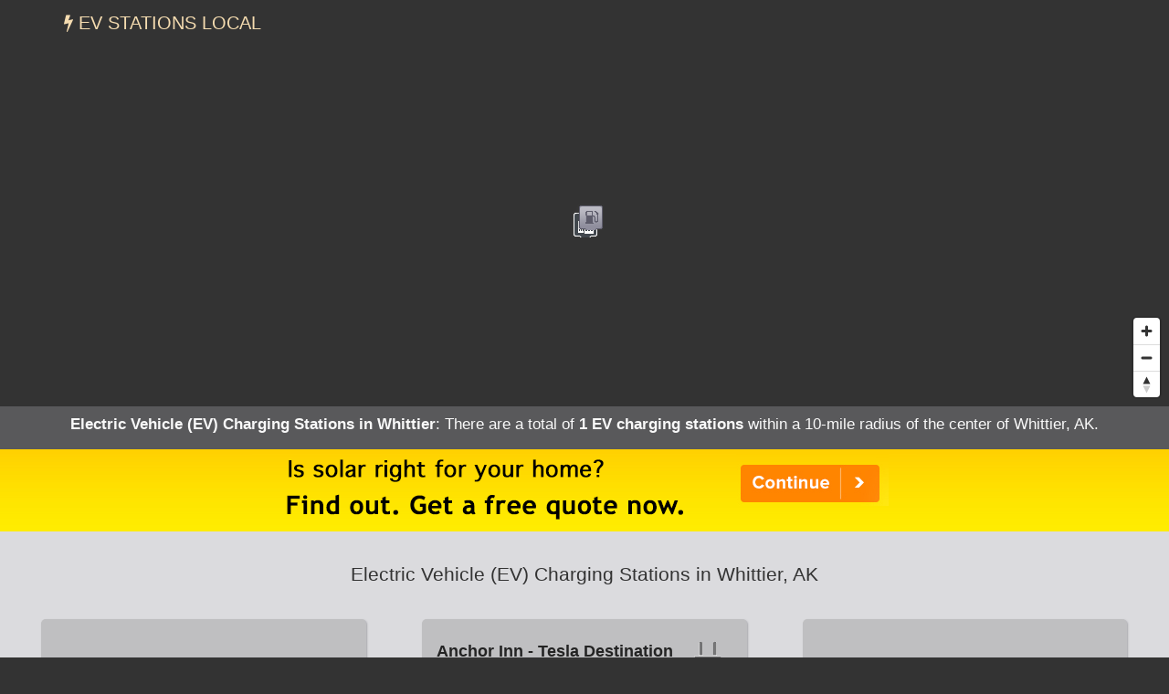

--- FILE ---
content_type: text/html; charset=UTF-8
request_url: https://evstationslocal.com/states/alaska/whittier/
body_size: 5906
content:
<!DOCTYPE html>
<HTML lang="en">
<head>
	<title>EV Charging Stations in Whittier, AK</title>
	<link rel="canonical" href="https://evstationslocal.com/states/alaska/whittier/" />
	<meta name="description" content="There are currently 1 electric vehicle (EV) charging stations within a 10-mile radius of the center of Whittier, AK.">
	  <meta charset="UTF-8" />
  <meta http-equiv="X-UA-Compatible" content="IE=edge" />
  <meta name="robots" content="index,follow" />
  <meta name="viewport" content="width=device-width, initial-scale=1" />
  <link rel="stylesheet" href="https://evstationslocal.com/css/s.min.css?v=1.4" />
  <script src="https://evstationslocal.com/js/jquery.min.js"></script>
  <script async src="https://www.googletagmanager.com/gtag/js?id=G-MKZ2GGYEKZ"></script>
  <script>
    window.dataLayer = window.dataLayer || [];
    function gtag(){dataLayer.push(arguments);}
    gtag('js', new Date());
    gtag('config', 'G-MKZ2GGYEKZ');
  </script>
  <meta name="geo.position" content="60.77306,-148.68389" />
	<meta name="geo.placename" content="Whittier, Alaska, United States" />
	<meta name="geo.region" content="US-AK" />
	<meta name="ICBM" content="60.77306,-148.68389" />
	<meta property="og:locale" content="en_US" />
	<meta property="og:type" content="website" />
	<meta property="og:site_name" content="EV Stations Local" />
	<meta property="og:title" content="Local EV Charging Stations in Whittier, AK" />
	<meta property="og:description" content="There are currently 1 electric vehicle (EV) charging stations within a 10-mile radius of the center of Whittier, AK." />
	<meta property="og:url" content="https://evstationslocal.com/states/alaska/whittier/" />
    <meta property="og:image" content="https://evstationslocal.com/images/ev-500x14.jpg" />
<script src='https://api.mapbox.com/mapbox-gl-js/v1.8.0/mapbox-gl.js'></script>
<link href="https://evstationslocal.com/css/mapbox-gl.css" rel="stylesheet">
	</head>

<BODY id="city">

<nav class="navbar navbar-default navbar-fixed-top">
  <div class="container">
    <div class="navbar-header">
    	<!--<button type="button" class="navbar-toggle collapsed" data-toggle="collapse" data-target="#collapsemenu" aria-expanded="false"><span class="sr-only">Toggle Navigation</span><span class="icon-bar"></span><span class="icon-bar"></span><span class="icon-bar"></span></button>-->
      <a href="/" class="navbar-brand" title="EV Stations Local">
        <i class="fa fa-bolt"></i> EV Stations Local      </a>
    </div>

  </div>
</nav>
<DIV id="map">
<div itemscope itemtype="http://schema.org/City">
	<meta itemprop="description" content="The city of Whittier is located in Valdez-Cordova County in the U.S. state of Alaska." />
	<Div itemprop="address" itemscope itemtype="http://schema.org/PostalAddress" />
		<meta itemprop="addressLocality" content="Whittier" />
		<meta itemprop="addressRegion" content="AK" /> 
		<meta itemprop="addressCountry" content="USA" />
		<meta itemprop="postalCode" content="99693">
	</Div>
  	<Div itemprop="geo" itemscope itemtype="http://schema.org/GeoCoordinates">										
		<meta itemprop="latitude" content="60.77306" />
   		<meta itemprop="longitude" content="-148.68389" />
	</Div>
  	<Div itemprop="hasMap" itemscope itemtype="http://schema.org/Map">	
		<meta itemprop="URL" content="https://maps.google.com/maps?q=60.77306,-148.68389">
	</Div>
</div>
</DIV>

<div class="station-totals">
<h1>Electric Vehicle (EV) Charging Stations in Whittier</h1>: There are a total of <strong>1 EV charging stations</strong> within a 10-mile radius of the center of Whittier, AK.<br />
</div>

<!--stations-->

<script type="text/javascript" src="https://evstationslocal.com/js/popup.js"></script>
<script type="text/javascript">
	$(function(){
		$('.station-details').click(function(){
			var skinName = $(this).data('skin') || "light";
			var effect = $(this).data('effect') || "fade";
			var href = $(this).data('src');
			var html = $(this).data('html');
			//var css3Effects = $(this).data('css3effect');
			//var width = $(this).data('width') || null;
			//var height = $(this).data('height') || null;			
			$("body").speedoPopup(
			{
				href: href,
				htmlContent: html,
				//height: height,
				//width: width,
				theme: skinName,
				unload: true,
				//draggable: true,
				scroll: true,
				effectIn: effect,
				effectOut: effect,
				//css3Effects: css3Effects
			});
			return false;
		});
	});
</script>

<div class="container-fluid text-center container-light" style="margin:0;padding:0;">
  <div class="fullad">
    <a href="https://evstationslocal.com/a/?aid=solar&stAB=AK&cy=whittier&zip=99693" title="Solar Quotes" onClick="ga('send', 'event', 'Quotes-Full', 'AK', 'whittier');" target="_blank" rel="nofollow noopener"><img src="https://evstationslocal.com/images/solar-home_2.png" alt="Solar power for your home" title="Solar Energy Quotes"></a>
  </div>
  <div class="fullad-responsive">
    <a href="https://evstationslocal.com/a/?aid=solar&stAB=AK&cy=whittier&zip=99693" title="Solar Quotes" onClick="ga('send', 'event', 'Quotes-Responsive', 'AK', 'whittier');" target="_blank" rel="nofollow noopener"><img src="https://evstationslocal.com/images/solar-home_300_2.png" alt="Solar power for your home" title="Solar Energy Quotes"></a>
  </div>
</div>
<div class="container-fluid container-light">
<div class="row items-container"> 
<h2 class="subheading">Electric Vehicle (EV) Charging Stations in Whittier, AK</h2>

<div class="col-md-4">
	<div class="single-item single-ad">
<script async src="https://pagead2.googlesyndication.com/pagead/js/adsbygoogle.js"></script>
<ins class="adsbygoogle"
     style="display:block"
     data-ad-client="ca-pub-0871609339714221"
     data-ad-slot="6364092284"
     data-ad-format="auto"
     data-full-width-responsive="true"></ins>
<script>
     (adsbygoogle = window.adsbygoogle || []).push({});
</script>
	</div>
</div>

        <div class="col-md-4">
            <div class="single-item">
            <div style="float:right; padding: 0px 0px 7px 8px;"><img src="https://evstationslocal.com/images/ELEC.png" alt="Electric Charging Station" title="Electric Charging Station" style="max-width:55px; opacity:0.7;"></div>
            <h3>Anchor Inn - Tesla Destination</h3>
            <h4>Electric Charging Station</h4>
            743 Whittier St Whittier, AK 99693<br />
                        <br />
            <div class="single-buttons"><a href="#" id="opendetails359611" onClick="ga('send', 'event', 'Station Details', 'Alaska', 'Whittier');" data-html="<span class='mobile-off'><img src='https://evstationslocal.com/images/oldschool.png' width='500px' height='1'></span><div style='float:right; padding: 0px 0px 9px 10px;'><img src='https://evstationslocal.com/images/ELEC.png' alt='Electric Charging Station' title='Electric Charging Station'></div><h3>Anchor Inn - Tesla Destination</h3><h4>Fuel Type: Electric Charging Station</h4>743 Whittier St Whittier, AK 99693<br /><br>Phone: <a href='tel:1-877-798-3752'>877-798-3752</a><br><br>Number of Standard 110V Outlets: <br />Number of J1772 Connectors: 4<br />Number of DC Fast Chargers: 0<br />EV Connector Types: <ul class='single-item-list'><li> J1772</li><li> TESLA</li></ul><br />EV Network: <a href='https://www.tesla.com/destination-charging' target='_blank' rel='nofollow'>Tesla Destination</a><br><br>Last confirmed: 2024-07-01<br><br><a href='#' id='zzmp359611' data-emulate='zoom359611' data-mapop='mapop359611' class='zzmp button-fuel'>View on Map</a><script>$('.zzmp').on('click',function(){var emulate = $(this).attr('data-emulate');$('#' + emulate).trigger('click');$('#mapop359611').trigger('click');$('.speedo-ui-close').trigger('click');});</script><br><br><br><br><br><br>" class="station-details button-fuel">View Station Details</a> <a href="#" id="zoom359611" onClick="ga('send', 'event', 'Station Zoom', 'Alaska', 'Whittier');" data-lat="60.774399" data-lon="-148.681787" data-mapop="mapop359611" class="button-fuel">View on Map</a></div>
            <span itemscope itemtype="https://schema.org/LocalBusiness">
                <meta itemprop="name" content="Anchor Inn - Tesla Destination" />
                <meta itemprop="description" content="Electric vehicle (EV) charging station in Whittier, AK." />
                <meta itemprop="telephone" content="877-798-3752" />
                <meta itemprop="image" content="http://placehold.it/600x400?text=Electric vehicle (EV) charging station in Whittier" />
                <meta itemprop="priceRange" content="n/a" />
                                <span itemprop="address" itemscope itemtype="https://schema.org/PostalAddress" />
                    <meta itemprop="streetAddress" content="743 Whittier St" />
                    <meta itemprop="addressLocality" content="Whittier" />
                    <meta itemprop="addressRegion" content="AK" /> 
                    <meta itemprop="addressCountry" content="USA" />
                    <meta itemprop="postalCode" content="99693">
                </span>
                <Div itemprop="geo" itemscope itemtype="https://schema.org/GeoCoordinates">                                     
                    <meta itemprop="latitude" content="60.774399" />
                    <meta itemprop="longitude" content="-148.681787" />
                </Div>
                <Div itemprop="hasMap" itemscope itemtype="https://schema.org/Map"> 
                    <meta itemprop="URL" content="https://maps.google.com/maps?q=60.774399,-148.681787">
                </Div>
            </span>
            </div><!--single-item-->
        </div><!--col-->

        
<div class="col-md-4">
	<div class="single-item single-ad">
<script async src="https://pagead2.googlesyndication.com/pagead/js/adsbygoogle.js"></script>
<ins class="adsbygoogle"
     style="display:block"
     data-ad-client="ca-pub-0871609339714221"
     data-ad-slot="5869268261"
     data-ad-format="auto"
     data-full-width-responsive="true"></ins>
<script>
     (adsbygoogle = window.adsbygoogle || []).push({});
</script>
	</div>
</div>


</div><!--/row-->
</div><!--containter-fluid-->
<!--/stations-->

<div class="container-fluid text-center container-light" style="padding-top:15px;border-top:1px #333 dashed;border-bottom:1px #333 dashed;">
<script async src="https://pagead2.googlesyndication.com/pagead/js/adsbygoogle.js"></script>
<ins class="adsbygoogle"
     style="display:block"
     data-ad-client="ca-pub-0871609339714221"
     data-ad-slot="8746713042"
     data-ad-format="auto"
     data-full-width-responsive="true"></ins>
<script>(adsbygoogle = window.adsbygoogle || []).push({});</script>
</div>


<section class="explanation">
  <div class="container">
    <div class="row">
      <div class="col-sm-12">
        <h2>Electric vehicle (EV) charging stations in or near Whittier, AK</h2>
          <p>Find all electric vehicle (EV) charging stations in and/or near <strong>Whittier (Alaska)</strong>. Search and compare local EV charging stations in Whittier, and find a convenient location to charge your car.</p>
      </div>
    </div>
  </div>
</section>

<section>
  <div class="container">
    <div class="row">
    	<h2 class="more-cities">More Alaska cities</h2>
      	<div class="city_list">
<ul class="more">
<li><a href="/states/alaska/akhiok/" onclick="ga('send', 'event', 'CityLinks', 'CityClick', 'Akhiok');" title="Akhiok EV Charging Stations">Akhiok</a></li>
<li><a href="/states/alaska/anaktuvuk-pass/" onclick="ga('send', 'event', 'CityLinks', 'CityClick', 'Anaktuvuk Pass');" title="Anaktuvuk Pass EV Charging Stations">Anaktuvuk Pass</a></li>
<li><a href="/states/alaska/brevig-mission/" onclick="ga('send', 'event', 'CityLinks', 'CityClick', 'Brevig Mission');" title="Brevig Mission EV Charging Stations">Brevig Mission</a></li>
</ul>
</div>
<div class="city_list">
<ul class="more">
<li><a href="/states/alaska/dillingham/" onclick="ga('send', 'event', 'CityLinks', 'CityClick', 'Dillingham');" title="Dillingham EV Charging Stations">Dillingham</a></li>
<li><a href="/states/alaska/fort-yukon/" onclick="ga('send', 'event', 'CityLinks', 'CityClick', 'Fort Yukon');" title="Fort Yukon EV Charging Stations">Fort Yukon</a></li>
<li><a href="/states/alaska/golovin/" onclick="ga('send', 'event', 'CityLinks', 'CityClick', 'Golovin');" title="Golovin EV Charging Stations">Golovin</a></li>
</ul>
</div>
<div class="city_list">
<ul class="more">
<li><a href="/states/alaska/kenai/" onclick="ga('send', 'event', 'CityLinks', 'CityClick', 'Kenai');" title="Kenai EV Charging Stations">Kenai</a></li>
<li><a href="/states/alaska/ketchikan/" onclick="ga('send', 'event', 'CityLinks', 'CityClick', 'Ketchikan');" title="Ketchikan EV Charging Stations">Ketchikan</a></li>
<li><a href="/states/alaska/koyukuk/" onclick="ga('send', 'event', 'CityLinks', 'CityClick', 'Koyukuk');" title="Koyukuk EV Charging Stations">Koyukuk</a></li>
</ul>
</div>
<div class="city_list">
<ul class="more">
<li><a href="/states/alaska/nome/" onclick="ga('send', 'event', 'CityLinks', 'CityClick', 'Nome');" title="Nome EV Charging Stations">Nome</a></li>
<li><a href="/states/alaska/nulato/" onclick="ga('send', 'event', 'CityLinks', 'CityClick', 'Nulato');" title="Nulato EV Charging Stations">Nulato</a></li>
<li><a href="/states/alaska/nunam-iqua/" onclick="ga('send', 'event', 'CityLinks', 'CityClick', 'Nunam Iqua');" title="Nunam Iqua EV Charging Stations">Nunam Iqua</a></li>
</ul>
</div>
<div class="city_list">
<ul class="more">
<li><a href="/states/alaska/port-heiden/" onclick="ga('send', 'event', 'CityLinks', 'CityClick', 'Port Heiden');" title="Port Heiden EV Charging Stations">Port Heiden</a></li>
<li><a href="/states/alaska/ruby/" onclick="ga('send', 'event', 'CityLinks', 'CityClick', 'Ruby');" title="Ruby EV Charging Stations">Ruby</a></li>
<li><a href="/states/alaska/savoonga/" onclick="ga('send', 'event', 'CityLinks', 'CityClick', 'Savoonga');" title="Savoonga EV Charging Stations">Savoonga</a></li>
</ul>
</div>
<div class="city_list">
<ul class="more">
<li><a href="/states/alaska/shishmaref/" onclick="ga('send', 'event', 'CityLinks', 'CityClick', 'Shishmaref');" title="Shishmaref EV Charging Stations">Shishmaref</a></li>
<li><a href="/states/alaska/tanana/" onclick="ga('send', 'event', 'CityLinks', 'CityClick', 'Tanana');" title="Tanana EV Charging Stations">Tanana</a></li>
<li><a href="/states/alaska/valdez/" onclick="ga('send', 'event', 'CityLinks', 'CityClick', 'Valdez');" title="Valdez EV Charging Stations">Valdez</a></li>
</ul>
</div>      	<br clear="all" />
      	<div class="grey"> &nbsp; ^ EV station data from <a href="https://nrel.gov" target="_blank" rel="nofollow">National Renewable Energy Laboratory (NREL)</a></div>
      	<br clear="all" />
    </div>
  </div>
</section>

<section id="zips" class="zips">
	<div class="container">
		<div id="row">
			<h2>Alaska ZIP Codes</h2>

			<div class="col-sm-12 col-md-2 zip-list zip-list-first">
				</form>
				<form name="zipX" onSubmit="return zipx();">
					<Label>Search by ZIP</Label><br />
					<input type="text" pattern="[0-9]{5}" title="Five digit zip code" name="zipsearchx" id="zipsearchx" size="5" /> 
					<a class="locz" onclick="ga('send', 'event', 'Footer', 'Navigate', 'ZipX');">Go</a>
				</form>
				<script>
				function zipx() {
					var zip = $("#zipsearchx").val();
					var url="https://evstationslocal.com/zipsearch/check/" + zip + "/";
					location.href=url;
					return false;
				}
				$('#zipsearchx').change(function(){
					var zip = $("#zipsearchx").val();
					$('a.locz').attr('href', 'https://evstationslocal.com/zipsearch/check/' + zip + '/');
				});
				</script>
			</div>
			<div class="col-xs-6 col-sm-4 col-md-2 zip-list">
				<ul class="more">
					<li><a href="https://evstationslocal.com/states/alaska/99776/" title="Tanacross (99776) EV Charging Stations">99776</a></li>					<li><a href="https://evstationslocal.com/states/alaska/99650/" title="Pilot Station (99650) EV Charging Stations">99650</a></li>					<li><a href="https://evstationslocal.com/states/alaska/99552/" title="Akiak (99552) EV Charging Stations">99552</a></li>				</ul>
			</div>
			<div class="col-xs-6 col-sm-4 col-md-2 zip-list">
				<ul class="more">
					<li><a href="https://evstationslocal.com/states/alaska/99519/" title="Anchorage (99519) EV Charging Stations">99519</a></li>					<li><a href="https://evstationslocal.com/states/alaska/99614/" title="Kipnuk (99614) EV Charging Stations">99614</a></li>					<li><a href="https://evstationslocal.com/states/alaska/99619/" title="Kodiak (99619) EV Charging Stations">99619</a></li>				</ul>
			</div>
			<div class="col-xs-6 col-sm-4 col-md-2 zip-list">
				<ul class="more">
					<li><a href="https://evstationslocal.com/states/alaska/99629/" title="Wasilla (99629) EV Charging Stations">99629</a></li>					<li><a href="https://evstationslocal.com/states/alaska/99784/" title="White Mountain (99784) EV Charging Stations">99784</a></li>					<li><a href="https://evstationslocal.com/states/alaska/99686/" title="Valdez (99686) EV Charging Stations">99686</a></li>				</ul>
			</div>
			<div class="col-xs-6 col-sm-4 col-md-2 zip-list">
				<ul class="more">
					<li><a href="https://evstationslocal.com/states/alaska/99824/" title="Douglas (99824) EV Charging Stations">99824</a></li>					<li><a href="https://evstationslocal.com/states/alaska/99919/" title="Thorne Bay (99919) EV Charging Stations">99919</a></li>					<li><a href="https://evstationslocal.com/states/alaska/99503/" title="Anchorage (99503) EV Charging Stations">99503</a></li>				</ul>
			</div>
			<div class="col-xs-6 col-sm-4 col-md-2 zip-list">
				<ul class="more">
					<li><a href="https://evstationslocal.com/states/alaska/99903/" title="Meyers Chuck (99903) EV Charging Stations">99903</a></li>					<li><a href="https://evstationslocal.com/states/alaska/99690/" title="Nightmute (99690) EV Charging Stations">99690</a></li>					<li><a href="https://evstationslocal.com/states/alaska/99692/" title="Dutch Harbor (99692) EV Charging Stations">99692</a></li>				</ul>
			</div>

		</div>
	</div>
</section>

<div class="container">
	<div class="row">
		<div class="trail">
			<ul itemscope itemtype="http://schema.org/BreadcrumbList">
			 	<li itemprop="itemListElement" itemscope itemtype="http://schema.org/ListItem">
			    	<a itemprop="item" href="/" onClick="ga('send', 'event', 'Header', 'Crumbs', 'Home');" title="EV Stations Local"><span itemprop="name">Home</span></a>
			   		<meta itemprop="position" content="1" />
			  	</li>
				<li itemprop="itemListElement" itemscope itemtype="http://schema.org/ListItem">
			    	<a itemprop="item" href="/states/" onClick="ga('send', 'event', 'Header', 'Crumbs', 'States');" title="EV Charging Stations in U.S. States"><span itemprop="name">States</span></a>
			    	<meta itemprop="position" content="2" />
			  	</li>
				<li itemprop="itemListElement" itemscope itemtype="http://schema.org/ListItem">
			    	<a itemprop="item" href="/states/alaska/" onClick="ga('send', 'event', 'Header', 'Crumbs', 'Alaska');" title="Alaska EV Charging Stations"><span itemprop="name">Alaska</span></a>
			    	<meta itemprop="position" content="3" />
			  	</li>
				<li itemprop="itemListElement" itemscope itemtype="http://schema.org/ListItem">
			    	<a itemprop="item" href="/states/alaska/whittier/" onClick="ga('send', 'event', 'Header', 'Crumbs', 'Whittier');" title="Whittier EV Charging Stations"><span itemprop="name">Whittier</span></a>
			    	<meta itemprop="position" content="4" />
			  	</li>
			</ul>
		</div>
	</div>
</div>

<footer>
	<div class="container">
		<div class="row">
			<div class="col-md-6 col-sm-12 right-border">
				<div class="footer-about">
					<h2 class="footer-title caps">EV Stations Local</h2>
					<p>Local electric vehicle (EV) charging stations in cities across the U.S.</p></div>
					<div class="copyright hidden-sm hidden-xs">
						<p>Copyright &copy; 2016-2026 <a href="https://evstationslocal.com" title="EV Stations Local">EV Stations Local</a>. All Right Reserved.</p>
						<br />
					</div>
				</div>
			<div class="col-md-6 col-sm-12">
				<div class="col-md-6 col-sm-6">
					<div class="contact-info">
						<!--footer-->
					</div>
				</div>
				<div class="col-md-6 col-sm-6 left-border">
					<div class="navigation">
						<br />
						<div class="single padd">
							<p><a href="https://evstationslocal.com" title="EV Stations Local"><i class="fa fa-home"></i> Home</a> &nbsp; <a href="https://evstationslocal.com/contact/" title="EV Stations Local"><i class="fa fa-at"></i> Contact</a></p>
							<p><a href="https://evstationslocal.com/states/" title="EV Stations Local by State"><i class="fa fa-map"></i> States</a> &nbsp; <a href="https://twitter.com/evstationslocal" rel="nofollow" target="_blank" title="EV Stations Local on Twitter"><i class="fa fa-twitter"></i> Twitter</a></p>
							<!--
							<a href="#" target="_blank" title="Contact EV Stations Local"><i class="fa fa-envelope"></i> Contact</a> &nbsp; 
							-->
						</div>
					</div>
				</div>
				<div class="clearfix"></div>
				<div class="copyright visible-sm visible-xs">
					<p>Copyright &copy; 2016-2026 <a href="https://evstationslocal.com" title="EV Stations Local">EV Stations Local</a>. All Rights Reserved.</p>
					<br />
				</div>
			</div>
		</div>
	</div>
</footer>

<!--8822-->

<script src="https://evstationslocal.com/js/s.min.js?v=1.4" type="text/javascript"></script>

<script>
$(document).ready(function() {

  function checkWidth() {
  	var z = 11;
    var windowsize = $(window).width();
    if (windowsize < 800) {
			z = 7;
    }
    return z;
  }
  var zoom = checkWidth();
	$(window).on('resize', function(){
    zoom = checkWidth();
	});
	mapboxgl.accessToken = 'pk.eyJ1IjoiZXZzdGF0aW9uc2xvY2FsIiwiYSI6ImNpdm5xbWZiZjAweHUyb3A1cGl6N3dxa24ifQ.hoPMZuFFIHmC3Zv9Nb0KNA';
	const map = new mapboxgl.Map({
	  container: 'map',
	  style: 'mapbox://styles/mapbox/dark-v9',
	  center: [-148.68389,60.77306],
	  zoom: zoom
	});
	var nav = new mapboxgl.NavigationControl();
	map.addControl(nav, 'bottom-right');
	map.scrollZoom.disable();

	var geojson = {
	  type: 'FeatureCollection',
	  features: [{
	    type: 'Feature',
	    geometry: {
	      type: 'Point',
	      coordinates: [-148.68389,60.77306]
	    },
	    properties: {
	      title: 'Whittier, AK'
	    }
	  }]
	};
	geojson.features.forEach(function(marker) {
	  var el = document.createElement('div');
	  el.className = 'marker';
		el.style.backgroundImage =
		'url(https://evstationslocal.com/images/cityIcon.png)';
		el.style.width = '30px';
		el.style.height = '30px';
		new mapboxgl.Marker(el)
		  .setLngLat(marker.geometry.coordinates)
		  .setPopup(new mapboxgl.Popup({ offset: 25 })
		    .setHTML('<p><h3>' + marker.properties.title + '</h3></p>'))
		  .addTo(map);
	});

	var geojson2 = {
	  type: 'FeatureCollection',
	  features: [
		{
	    type: 'Feature',
	    geometry: {
	      type: 'Point',
	      coordinates: [-148.681787,60.774399]
	    },
	    properties: {
	      title: 'Anchor Inn - Tesla Destination',
	      link: '<a href="#" onclick="document.getElementById(\'opendetails359611\').click()">View Station Details</a>',
	      pid: '359611'
	    }
	  }, 
	  ]
	};

	geojson2.features.forEach(function(marker) {
	  var el = document.createElement('div');
	  el.className = 'marker';
	  el.setAttribute('id', 'mapop' + marker.properties.pid);
		el.style.backgroundImage = 'url(https://evstationslocal.com/images/stationIcon.png)';
		el.style.width = '30px';
		el.style.height = '30px';
		new mapboxgl.Marker(el)
		  .setLngLat(marker.geometry.coordinates)
		  .setPopup(new mapboxgl.Popup({ offset: 25 })
		  .setHTML('<p><h3>' + marker.properties.title + '</h3></p><p>' + marker.properties.link + '</p>'))
		  .addTo(map);
	});

	$('[id^="zoom"]').on( "click", function() {
		var mapop = $(this).attr("data-mapop");
		var lon = $(this).attr("data-lon");
		var lat = $(this).attr("data-lat");
		map.flyTo({
			center: [
				lon,
				lat
			],
			zoom: 18,
			essential: true
		});
		$('#' + mapop).trigger('click');
	});

});
</script>


</BODY>
</HTML>

--- FILE ---
content_type: text/html; charset=utf-8
request_url: https://www.google.com/recaptcha/api2/aframe
body_size: 267
content:
<!DOCTYPE HTML><html><head><meta http-equiv="content-type" content="text/html; charset=UTF-8"></head><body><script nonce="xgdz_RBSCNzhutUyiVH1Pw">/** Anti-fraud and anti-abuse applications only. See google.com/recaptcha */ try{var clients={'sodar':'https://pagead2.googlesyndication.com/pagead/sodar?'};window.addEventListener("message",function(a){try{if(a.source===window.parent){var b=JSON.parse(a.data);var c=clients[b['id']];if(c){var d=document.createElement('img');d.src=c+b['params']+'&rc='+(localStorage.getItem("rc::a")?sessionStorage.getItem("rc::b"):"");window.document.body.appendChild(d);sessionStorage.setItem("rc::e",parseInt(sessionStorage.getItem("rc::e")||0)+1);localStorage.setItem("rc::h",'1768604599256');}}}catch(b){}});window.parent.postMessage("_grecaptcha_ready", "*");}catch(b){}</script></body></html>